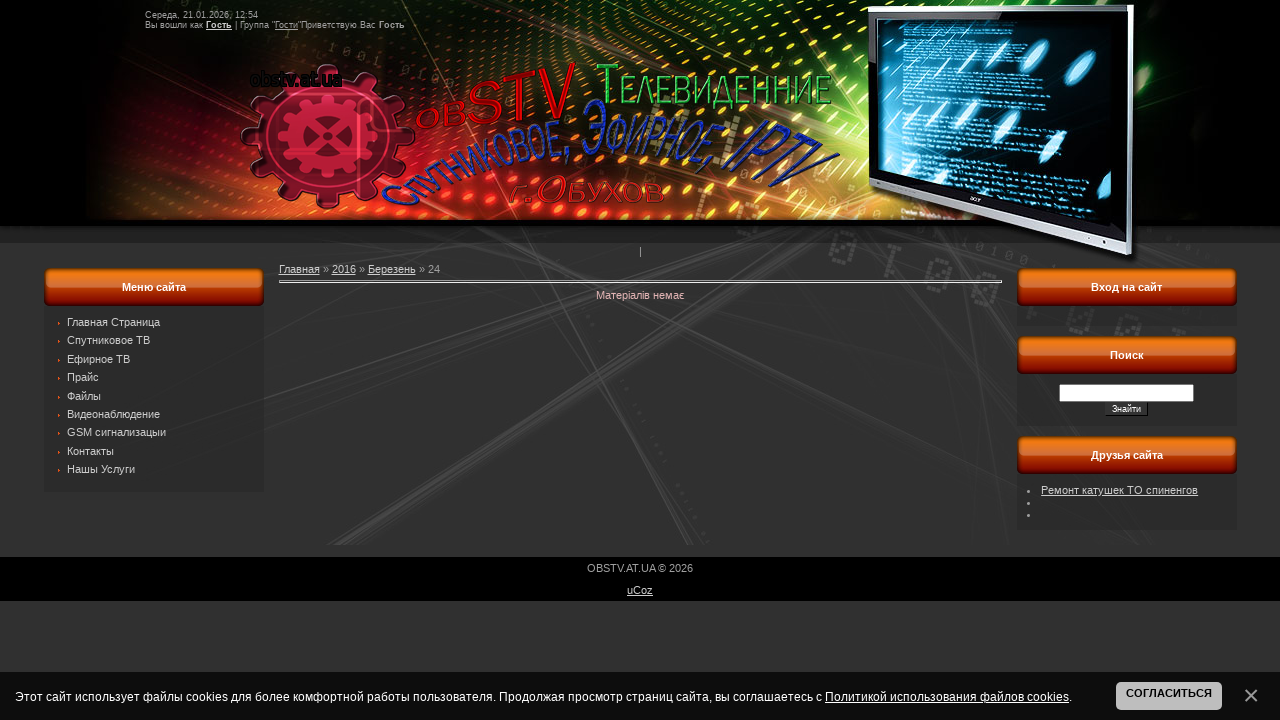

--- FILE ---
content_type: text/html; charset=UTF-8
request_url: https://obstv.at.ua/news/2016-03-24
body_size: 4661
content:
<!DOCTYPE html>
<html>
<head>
<script type="text/javascript" src="/?Q9g7sNJGymwuyj3c1Ol3mnL%5EQ%5EPThtVmW33Jb0RUeLuO0Bg8ug1XgiLkqZTT0%3BaHFzZ7IcHzYDHGk7cNlHBdT1rr%5E6QLq14lQGE%3BiTLb%3BeBT3rVZYA0hQIZ6edWimTEhvnYcgLf8ftYGB0YLOkgtNvJ0uLwfU%21iGnB4yzmQLWG4nAXluPWDWpl7ZhBzFBwjg4MO8n6%5EIWSSYbxp7awkQ"></script>
	<script type="text/javascript">new Image().src = "//counter.yadro.ru/hit;ucoznet?r"+escape(document.referrer)+(screen&&";s"+screen.width+"*"+screen.height+"*"+(screen.colorDepth||screen.pixelDepth))+";u"+escape(document.URL)+";"+Date.now();</script>
	<script type="text/javascript">new Image().src = "//counter.yadro.ru/hit;ucoz_desktop_ad?r"+escape(document.referrer)+(screen&&";s"+screen.width+"*"+screen.height+"*"+(screen.colorDepth||screen.pixelDepth))+";u"+escape(document.URL)+";"+Date.now();</script><script type="text/javascript">
if(typeof(u_global_data)!='object') u_global_data={};
function ug_clund(){
	if(typeof(u_global_data.clunduse)!='undefined' && u_global_data.clunduse>0 || (u_global_data && u_global_data.is_u_main_h)){
		if(typeof(console)=='object' && typeof(console.log)=='function') console.log('utarget already loaded');
		return;
	}
	u_global_data.clunduse=1;
	if('0'=='1'){
		var d=new Date();d.setTime(d.getTime()+86400000);document.cookie='adbetnetshowed=2; path=/; expires='+d;
		if(location.search.indexOf('clk2398502361292193773143=1')==-1){
			return;
		}
	}else{
		window.addEventListener("click", function(event){
			if(typeof(u_global_data.clunduse)!='undefined' && u_global_data.clunduse>1) return;
			if(typeof(console)=='object' && typeof(console.log)=='function') console.log('utarget click');
			var d=new Date();d.setTime(d.getTime()+86400000);document.cookie='adbetnetshowed=1; path=/; expires='+d;
			u_global_data.clunduse=2;
			new Image().src = "//counter.yadro.ru/hit;ucoz_desktop_click?r"+escape(document.referrer)+(screen&&";s"+screen.width+"*"+screen.height+"*"+(screen.colorDepth||screen.pixelDepth))+";u"+escape(document.URL)+";"+Date.now();
		});
	}
	
	new Image().src = "//counter.yadro.ru/hit;desktop_click_load?r"+escape(document.referrer)+(screen&&";s"+screen.width+"*"+screen.height+"*"+(screen.colorDepth||screen.pixelDepth))+";u"+escape(document.URL)+";"+Date.now();
}

setTimeout(function(){
	if(typeof(u_global_data.preroll_video_57322)=='object' && u_global_data.preroll_video_57322.active_video=='adbetnet') {
		if(typeof(console)=='object' && typeof(console.log)=='function') console.log('utarget suspend, preroll active');
		setTimeout(ug_clund,8000);
	}
	else ug_clund();
},3000);
</script>
<meta http-equiv="content-type" content="text/html; charset=UTF-8">
<meta http-equiv="X-UA-Compatible" content="IE=edge" />
<title>24 Березня 2016 - Спутниковое Телевидение Обухов</title>


<link type="text/css" rel="StyleSheet" href="/.s/src/css/878.css" />

	<link rel="stylesheet" href="/.s/src/base.min.css" />
	<link rel="stylesheet" href="/.s/src/layer2.min.css" />

	<script src="/.s/src/jquery-1.12.4.min.js"></script>
	
	<script src="/.s/src/uwnd.min.js"></script>
	<script src="//s743.ucoz.net/cgi/uutils.fcg?a=uSD&ca=2&ug=999&isp=0&r=0.323835568910354"></script>
	<link rel="stylesheet" href="/.s/src/ulightbox/ulightbox.min.css" />
	<link rel="stylesheet" href="/.s/src/social.css" />
	<script src="/.s/src/ulightbox/ulightbox.min.js"></script>
	<script src="/.s/src/bottomInfo.min.js"></script>
	<script>
/* --- UCOZ-JS-DATA --- */
window.uCoz = {"ssid":"027726173763375531414","language":"uk","sign":{"7254":"Змінити розмір","230038":"Этот сайт использует файлы cookies для более комфортной работы пользователя. Продолжая просмотр страниц сайта, вы соглашаетесь с <a href=/index/cookiepolicy target=_blank >Политикой использования файлов cookies</a>.","7287":"Перейти на сторінку з фотографією.","5255":"Помічник","230039":"Согласиться","7251":"Запитаний контент не може бути завантажений<br/>Будь ласка, спробуйте пізніше.","7252":"Попередній","5458":"Уперед","3125":"Закрити","7253":"Розпочати слайдшоу"},"layerType":2,"site":{"domain":null,"id":"2obstv","host":"obstv.at.ua"},"country":"US","uLightboxType":1,"bottomInfoData":[{"message":230038,"button":230039,"class":"","cookieKey":"cPolOk","id":"cookiePolicy"}],"module":"news"};
/* --- UCOZ-JS-CODE --- */
 function uSocialLogin(t) {
			var params = {"google":{"height":600,"width":700},"facebook":{"height":520,"width":950}};
			var ref = escape(location.protocol + '//' + ('obstv.at.ua' || location.hostname) + location.pathname + ((location.hash ? ( location.search ? location.search + '&' : '?' ) + 'rnd=' + Date.now() + location.hash : ( location.search || '' ))));
			window.open('/'+t+'?ref='+ref,'conwin','width='+params[t].width+',height='+params[t].height+',status=1,resizable=1,left='+parseInt((screen.availWidth/2)-(params[t].width/2))+',top='+parseInt((screen.availHeight/2)-(params[t].height/2)-20)+'screenX='+parseInt((screen.availWidth/2)-(params[t].width/2))+',screenY='+parseInt((screen.availHeight/2)-(params[t].height/2)-20));
			return false;
		}
		function TelegramAuth(user){
			user['a'] = 9; user['m'] = 'telegram';
			_uPostForm('', {type: 'POST', url: '/index/sub', data: user});
		}
function loginPopupForm(params = {}) { new _uWnd('LF', ' ', -250, -100, { closeonesc:1, resize:1 }, { url:'/index/40' + (params.urlParams ? '?'+params.urlParams : '') }) }
/* --- UCOZ-JS-END --- */
</script>

	<style>.UhideBlock{display:none; }</style>
</head>

<body>
<div id="utbr8214" rel="s743"></div>
<div id="contanier">
 <div id="topBlock">
<!--U1AHEADER1Z--><table border="0" cellpadding="0" cellspacing="0" id="topTable" align="center">
 <tbody><tr><td class="dataBar">Середа, 21.01.2026, 12:54<br><!--?if()?--><!--<s5200>-->Вы вошли как<!--</s>--> <a href=""><b>Гость</b></a> | <!--<s3167>-->Группа<!--</s>--> "<u>Гости</u>"<!--?else?--><!--<s5212>-->Приветствую Вас<!--</s>--> <b>Гость</b><!--?endif?--></td></tr>
 <tr><td class="logoBar"><h1><img src="//obstv.at.ua/obstv_logo.png"><!-- </logo> --></h1></td></tr>
 <tr><td class="navBar"><a href="http://obstv.at.ua/"><!--<s5176>--><!--</s>--></a> <!--?if(/news/)?-->| <a href="/news/"></a><!--?endif?--> <!--?if()?--> <a href=""><!--<s5214>--><!--</s>--></a><!--?else?--> <a href="/register"><!--<s3089>--><!--</s>--></a><!--?endif?--> <!--?if()?--> <a href="/index/10"><!--<s5164>--><!--</s>--></a><!--?else?--> <a href="javascript:;" rel="nofollow" onclick="loginPopupForm(); return false;"><!--<s3087>--><!--</s>--></a><!--?endif?--> <!--?if(https://obstv.at.ua/news/rss/)?--> <a href="https://obstv.at.ua/news/rss/"></a><!--?endif?--></td></tr>
 </tbody></table><!--/U1AHEADER1Z-->
 </div>
 <div id="centerBlock">
 <!-- <middle> -->
 <table border="0" cellpadding="0" cellspacing="0" width="94%" align="center">
 <tr>
 <td valign="top" class="column">
 <!--U1CLEFTER1Z-->
<!-- <block1> -->

<table border="0" cellpadding="0" cellspacing="0" class="boxTable"><tr><td class="boxTitle"><b><!-- <bt> --><!--<s5184>-->Меню сайта<!--</s>--><!-- </bt> --></b></td></tr><tr><td class="boxContent"><div class="boxText"><!-- <bc> --><div id="uMenuDiv1" class="uMenuV" style="position:relative;"><ul class="uMenuRoot">
<li><div class="umn-tl"><div class="umn-tr"><div class="umn-tc"></div></div></div><div class="umn-ml"><div class="umn-mr"><div class="umn-mc"><div class="uMenuItem"><a href="http://obstv.at.ua/"><span>Главная Страница</span></a></div></div></div></div><div class="umn-bl"><div class="umn-br"><div class="umn-bc"><div class="umn-footer"></div></div></div></div></li>
<li><div class="umn-tl"><div class="umn-tr"><div class="umn-tc"></div></div></div><div class="umn-ml"><div class="umn-mr"><div class="umn-mc"><div class="uMenuItem"><a href="http://obstv.at.ua/index/sputnikovoe_tv/0-19"><span>Спутниковое ТВ</span></a></div></div></div></div><div class="umn-bl"><div class="umn-br"><div class="umn-bc"><div class="umn-footer"></div></div></div></div></li>
<li><div class="umn-tl"><div class="umn-tr"><div class="umn-tc"></div></div></div><div class="umn-ml"><div class="umn-mr"><div class="umn-mc"><div class="uMenuItem"><a href="http://obstv.at.ua/index/efirnoe_tv/0-20"><span>Ефирное ТВ</span></a></div></div></div></div><div class="umn-bl"><div class="umn-br"><div class="umn-bc"><div class="umn-footer"></div></div></div></div></li>
<li><div class="umn-tl"><div class="umn-tr"><div class="umn-tc"></div></div></div><div class="umn-ml"><div class="umn-mr"><div class="umn-mc"><div class="uMenuItem"><a href="http://obstv.at.ua/index/rascenki/0-26"><span>Прайс</span></a></div></div></div></div><div class="umn-bl"><div class="umn-br"><div class="umn-bc"><div class="umn-footer"></div></div></div></div></li>
<li><div class="umn-tl"><div class="umn-tr"><div class="umn-tc"></div></div></div><div class="umn-ml"><div class="umn-mr"><div class="umn-mc"><div class="uMenuItem"><a href="/load/"><span>Файлы</span></a></div></div></div></div><div class="umn-bl"><div class="umn-br"><div class="umn-bc"><div class="umn-footer"></div></div></div></div></li>
<li><div class="umn-tl"><div class="umn-tr"><div class="umn-tc"></div></div></div><div class="umn-ml"><div class="umn-mr"><div class="umn-mc"><div class="uMenuItem"><a href="http://obstv.at.ua/index/videonabljudenie/0-22"><span>Видеонаблюдение</span></a></div></div></div></div><div class="umn-bl"><div class="umn-br"><div class="umn-bc"><div class="umn-footer"></div></div></div></div></li>
<li><div class="umn-tl"><div class="umn-tr"><div class="umn-tc"></div></div></div><div class="umn-ml"><div class="umn-mr"><div class="umn-mc"><div class="uMenuItem"><a href="http://obstv.at.ua/index/gsm_signalizacyi/0-23"><span>GSM сигнализацыи</span></a></div></div></div></div><div class="umn-bl"><div class="umn-br"><div class="umn-bc"><div class="umn-footer"></div></div></div></div></li>
<li><div class="umn-tl"><div class="umn-tr"><div class="umn-tc"></div></div></div><div class="umn-ml"><div class="umn-mr"><div class="umn-mc"><div class="uMenuItem"><a href="http://obstv.at.ua/index/kontakty/0-24"><span>Контакты</span></a></div></div></div></div><div class="umn-bl"><div class="umn-br"><div class="umn-bc"><div class="umn-footer"></div></div></div></div></li>
<li><div class="umn-tl"><div class="umn-tr"><div class="umn-tc"></div></div></div><div class="umn-ml"><div class="umn-mr"><div class="umn-mc"><div class="uMenuItem"><a href="http://obstv.at.ua/index/nashy_uslugi/0-25"><span>Нашы Услуги</span></a></div></div></div></div><div class="umn-bl"><div class="umn-br"><div class="umn-bc"><div class="umn-footer"></div></div></div></div></li></ul></div><script>$(function(){_uBuildMenu('#uMenuDiv1',0,document.location.href+'/','uMenuItemA','uMenuArrow',2500);})</script><!-- </bc> --></div></td></tr></table>

<!-- </block1> -->

<!-- <block3> -->

<!-- </block3> -->

<!-- <block4> -->

<!-- </block4> -->

<!-- <block5> -->

<!-- </block5> -->

<!-- <block6> -->

<!-- </block6> -->

<!-- <block7> -->

<!-- </block7> -->
<!--/U1CLEFTER1Z--> 
 </td>
 <td valign="top" style="padding:0px 10px 0px 10px;"><!-- <body> --><a href="http://obstv.at.ua/"><!--<s5176>-->Главная<!--</s>--></a> &raquo; <a class="dateBar breadcrumb-item" href="/news/2016-00">2016</a> <span class="breadcrumb-sep">&raquo;</span> <a class="dateBar breadcrumb-item" href="/news/2016-03">Березень</a> <span class="breadcrumb-sep">&raquo;</span> <span class="breadcrumb-curr">24</span> <hr />
<div id="nativeroll_video_cont" style="display:none;"></div><table border="0" width="100%" cellspacing="0" cellpadding="0" class="dayAllEntries"><tr><td class="archiveEntries"><div class="archiveNoEntry">Матеріалів немає</div></td></tr></table><!-- </body> --></td>
  
 <td valign="top" class="column">
 <!--U1DRIGHTER1Z-->
<!-- <block8> -->

<table border="0" cellpadding="0" cellspacing="0" class="boxTable"><tr><td class="boxTitle"><b><!-- <bt> --><!--<s5158>-->Вход на сайт<!--</s>--><!-- </bt> --></b></td></tr><tr><td class="boxContent"><div class="boxText"><!-- <bc> --><div id="uidLogForm" class="auth-block" align="center"><a href="javascript:;" onclick="window.open('https://login.uid.me/?site=2obstv&d=obstv.at.ua&ref='+escape(location.protocol + '//' + ('obstv.at.ua' || location.hostname) + location.pathname + ((location.hash ? ( location.search ? location.search + '&' : '?' ) + 'rnd=' + Date.now() + location.hash : ( location.search || '' )))),'uidLoginWnd','width=580,height=450,resizable=yes,titlebar=yes');return false;" class="login-with uid" title="Увійти через uID" rel="nofollow"><i></i></a><a href="javascript:;" onclick="return uSocialLogin('facebook');" data-social="facebook" class="login-with facebook" title="Увійти через Facebook" rel="nofollow"><i></i></a><a href="javascript:;" onclick="return uSocialLogin('google');" data-social="google" class="login-with google" title="Увійти через Google" rel="nofollow"><i></i></a></div><!-- </bc> --></div></td></tr></table>

<!-- </block8> -->

<!-- <block9> -->

<!-- </block9> -->

<!-- <block10> -->

<!-- </block10> -->

<!-- <block11> -->

<table border="0" cellpadding="0" cellspacing="0" class="boxTable"><tr><td class="boxTitle"><b><!-- <bt> --><!--<s3163>-->Поиск<!--</s>--><!-- </bt> --></b></td></tr><tr><td class="boxContent"><div class="boxText"><div align="center"><!-- <bc> -->
		<div class="searchForm">
			<form onsubmit="this.sfSbm.disabled=true" method="get" style="margin:0" action="/search/">
				<div align="center" class="schQuery">
					<input type="text" name="q" maxlength="30" size="20" class="queryField" />
				</div>
				<div align="center" class="schBtn">
					<input type="submit" class="searchSbmFl" name="sfSbm" value="Знайти" />
				</div>
				<input type="hidden" name="t" value="0">
			</form>
		</div><!-- </bc> --></div></div></td></tr></table>

<!-- </block11> -->

<!-- <block14> -->
<table border="0" cellpadding="0" cellspacing="0" class="boxTable"><tr><td class="boxTitle"><b><!-- <bt> --><!--<s5204>-->Друзья сайта<!--</s>--><!-- </bt> --></b></td></tr><tr><td class="boxContent"><div class="boxText"><!-- <bc> --><!--<s1546>--><li><a href="http://remontokatyshek.at.ua/" target="_blank" rel="noopener nofollow">Ремонт катушек ТО спиненгов</a></li>
<li><a href="//forum.ucoz.ru/" target="_blank" rel="noopener nofollow"></a></li>
<li><a href="//faq.ucoz.ru/" target="_blank" rel="noopener nofollow"></a></li>

 <!-- </bc> --></div></td></tr></table>
<!-- </block14> -->
<!--/U1DRIGHTER1Z-->
  </td>
 
 </tr>
 </table>
 <!-- </middle> -->
 </div>
<!--U1BFOOTER1Z--><br />
<table border="0" cellpadding="5" cellspacing="0" width="100%" id="footer">
<tr><td align="center"><!-- <copy> -->OBSTV.AT.UA &copy; 2026<!-- </copy> --></td></tr>
<tr><td align="center"><!-- "' --><span class="pbB6zvkV"><a href="http://www.ucoz.ru/" target="_blank" rel="nofollow">uCoz</a></span></td></tr>
</table><!--/U1BFOOTER1Z-->

</body>

</html>



<!-- 0.05959 (s743) -->